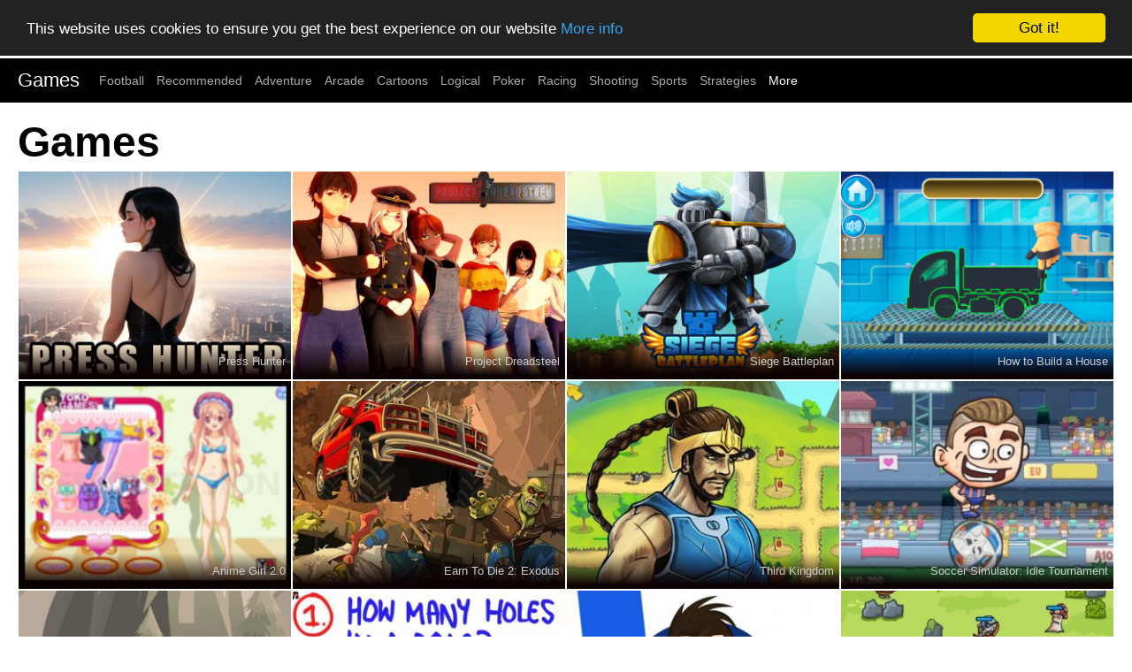

--- FILE ---
content_type: text/html; charset=UTF-8
request_url: https://games9000.com/
body_size: 4326
content:
<!DOCTYPE html>
<html>
<head>
	<title>Games - Free Browser Games, Strategies, Sports, Racing, Jokes</title>
	<meta charset="UTF-8">
	<meta http-equiv="Content-Type" content="text/html; charset=UTF-8"/>
	<meta name="viewport" content="width=device-width, initial-scale=1">
	<meta name="title" content="Games - Free Browser Games, Strategies, Sports, Racing, Jokes"/>
	<meta name="description" content="Games - Games9000. Free Browser Games, Strategies, Sports, Racing, Jokes. It's Over Nine Thousand Games!"/>
	<meta name="keywords" content="games, games9000, free games, online games, play games, 9000games, internet games, browser games, games for free, web games, flash games, play, play game, free browser games, strategies, sports, racing, jokes, it's over nine thousand games!, its over nine thousand games"/>
	<link rel="shortcut icon" href="/favicon.ico"/>
	<link rel="canonical" href="https://games9000.com"/>

	<link href="//fgn.cdn.serverable.com/common/static/52/site.css?1763730787" rel="stylesheet" type="text/css">
</head>
<body>
	<nav class="nav" tabindex="-1">
		<div class="container">
			
			<a class="pagename current" rel="home">Games</a><a href="/football">Football</a><a href="/recommended">Recommended</a><a href="/adventure">Adventure</a><a href="/arcade">Arcade</a><a href="/cartoons">Cartoons</a><a href="/logical">Logical</a><a href="/poker">Poker</a><a href="/racing">Racing</a><a href="/shooting">Shooting</a><a href="/sports">Sports</a><a href="/strategies">Strategies</a><a href="/tags" class="current">More</a>		</div>
	</nav>
	<button class="btn-close btn btn-sm">×</button>
<div class="container">
	<div class="row">
	<h1>Games</h1>
	<div class="col c3">
	<div class="pic">
		<a href="/games/press_hunter">
			<img src="//fgn.cdn.serverable.com/common/flashes/i/p/press_hunter.jpg" width="280" height="220" alt="Press Hunter">
		</a>
		<aside class="cap"><span><a href="/games/press_hunter">Press Hunter</a></span></aside>
		<p class="hidden">You&#039;re a journalist, fresh out of college and ready to fuck. You just landed your dream job at the hottest newsroom in town. No more boring errands. You&#039;re diving into the wild side of the city. High-profile cases, celebrities, and powerful people. They&#039;re all yours to investigate. But the real story is the pussy. Hot women everywhere, desperate for fame and your cock. Seductive sources, ambitious interns will do anything to get on your radar. Bend them over your desk, fuck them in the backseat of your car, or take them on a private jet. It&#039;s all in a day&#039;s work. So grab your notebook and get ready to bang for some news.</p>
	</div>
</div>
<div class="col c3">
	<div class="pic">
		<a href="/games/project_dreadsteel">
			<img src="//fgn.cdn.serverable.com/common/flashes/i/p/project_dreadsteel.jpg" width="280" height="220" alt="Project Dreadsteel">
		</a>
		<aside class="cap"><span><a href="/games/project_dreadsteel">Project Dreadsteel</a></span></aside>
		<p class="hidden"></p>
	</div>
</div>
<div class="col c3">
	<div class="pic">
		<a href="/games/siege_battleplan">
			<img src="//fgn.cdn.serverable.com/common/flashes/i/s/siege_battleplan.jpg" width="280" height="220" alt="Siege Battleplan">
		</a>
		<aside class="cap"><span><a href="/games/siege_battleplan">Siege Battleplan</a></span></aside>
		<p class="hidden"></p>
	</div>
</div>
<div class="col c3">
	<div class="pic">
		<a href="/games/how_to_build_a_house">
			<img src="//fgn.cdn.serverable.com/common/flashes/i/h/how_to_build_a_house.jpg" width="280" height="220" alt="How to Build a House">
		</a>
		<aside class="cap"><span><a href="/games/how_to_build_a_house">How to Build a House</a></span></aside>
		<p class="hidden"></p>
	</div>
</div>
<div class="col c3">
	<div class="pic">
		<a href="/games/anime_girl_2_0">
			<img src="//fgn.cdn.serverable.com/common/flashes/i/a/anime_girl_2_0.jpg" width="280" height="220" alt="Anime Girl 2.0">
		</a>
		<aside class="cap"><span><a href="/games/anime_girl_2_0">Anime Girl 2.0</a></span></aside>
		<p class="hidden"></p>
	</div>
</div>
<div class="col c3">
	<div class="pic">
		<a href="/games/earn_to_die_2_exodus">
			<img src="//fgn.cdn.serverable.com/common/flashes/i/e/earn_to_die_2_exodus.jpg" width="280" height="220" alt="Earn To Die 2: Exodus">
		</a>
		<aside class="cap"><span><a href="/games/earn_to_die_2_exodus">Earn To Die 2: Exodus</a></span></aside>
		<p class="hidden"></p>
	</div>
</div>
<div class="col c3">
	<div class="pic">
		<a href="/games/third_kingdom">
			<img src="//fgn.cdn.serverable.com/common/flashes/i/t/third_kingdom.jpg" width="280" height="220" alt="Third Kingdom">
		</a>
		<aside class="cap"><span><a href="/games/third_kingdom">Third Kingdom</a></span></aside>
		<p class="hidden"></p>
	</div>
</div>
<div class="col c3">
	<div class="pic">
		<a href="/games/soccer_simulator_idle_tournament">
			<img src="//fgn.cdn.serverable.com/common/flashes/i/s/soccer_simulator_idle_tournament.jpg" width="280" height="220" alt="Soccer Simulator: Idle Tournament">
		</a>
		<aside class="cap"><span><a href="/games/soccer_simulator_idle_tournament">Soccer Simulator: Idle Tournament</a></span></aside>
		<p class="hidden"></p>
	</div>
</div>
<div class="col c3">
	<div class="pic">
		<a href="/games/shadow_arts">
			<img src="//fgn.cdn.serverable.com/common/flashes/i/s/shadow_arts.jpg" width="280" height="220" alt="Shadow Arts">
		</a>
		<aside class="cap"><span><a href="/games/shadow_arts">Shadow Arts</a></span></aside>
		<p class="hidden"></p>
	</div>
</div>
<div class="col c3">
	<div class="pic">
		<a href="/games/the_impossible_quiz">
			<img src="//fgn.cdn.serverable.com/common/flashes/i/t/the_impossible_quiz.jpg" width="280" height="220" alt="The Impossible Quiz">
		</a>
		<aside class="cap"><span><a href="/games/the_impossible_quiz">The Impossible Quiz</a></span></aside>
		<p class="hidden"></p>
	</div>
</div>
<div class="col c3">
	<div class="pic">
		<a href="/games/skip_around_the_world_finland_suomi">
			<img src="//fgn.cdn.serverable.com/common/flashes/i/s/skip_around_the_world_finland_suomi.jpg" width="280" height="220" alt="Skip Around The World Finland Suomi">
		</a>
		<aside class="cap"><span><a href="/games/skip_around_the_world_finland_suomi">Skip Around The World Finland Suomi</a></span></aside>
		<p class="hidden"></p>
	</div>
</div>
<div class="col c3">
	<div class="pic">
		<a href="/games/demon_down_under">
			<img src="//fgn.cdn.serverable.com/common/flashes/i/d/demon_down_under.jpg" width="280" height="220" alt="Demon Down Under">
		</a>
		<aside class="cap"><span><a href="/games/demon_down_under">Demon Down Under</a></span></aside>
		<p class="hidden"></p>
	</div>
</div>
<div class="col c3">
	<div class="pic">
		<a href="/games/flash_bounty">
			<img src="//fgn.cdn.serverable.com/common/flashes/i/f/flash_bounty.jpg" width="280" height="220" alt="Flash Bounty">
		</a>
		<aside class="cap"><span><a href="/games/flash_bounty">Flash Bounty</a></span></aside>
		<p class="hidden"></p>
	</div>
</div>
<div class="col c3">
	<div class="pic">
		<a href="/games/stick_squad">
			<img src="//fgn.cdn.serverable.com/common/flashes/i/s/stick_squad.jpg" width="280" height="220" alt="Stick Squad">
		</a>
		<aside class="cap"><span><a href="/games/stick_squad">Stick Squad</a></span></aside>
		<p class="hidden"></p>
	</div>
</div>
<div class="col c3">
	<div class="pic">
		<a href="/games/rogue_soul_2">
			<img src="//fgn.cdn.serverable.com/common/flashes/i/r/rogue_soul_2.jpg" width="280" height="220" alt="Rogue Soul 2">
		</a>
		<aside class="cap"><span><a href="/games/rogue_soul_2">Rogue Soul 2</a></span></aside>
		<p class="hidden"></p>
	</div>
</div>
<div class="col c3">
	<div class="pic">
		<a href="/games/the_last_dinosaurs">
			<img src="//fgn.cdn.serverable.com/common/flashes/i/t/the_last_dinosaurs.jpg" width="280" height="220" alt="The Last Dinosaurs">
		</a>
		<aside class="cap"><span><a href="/games/the_last_dinosaurs">The Last Dinosaurs</a></span></aside>
		<p class="hidden"></p>
	</div>
</div>
<div class="col c3">
	<div class="pic">
		<a href="/games/chaos_faction_2">
			<img src="//fgn.cdn.serverable.com/common/flashes/i/c/chaos_faction_2.jpg" width="280" height="220" alt="Chaos Faction 2">
		</a>
		<aside class="cap"><span><a href="/games/chaos_faction_2">Chaos Faction 2</a></span></aside>
		<p class="hidden"></p>
	</div>
</div>
<div class="col c3">
	<div class="pic">
		<a href="/games/blobs_story_2">
			<img src="//fgn.cdn.serverable.com/common/flashes/i/b/blobs_story_2.jpg" width="280" height="220" alt="Blobs Story 2">
		</a>
		<aside class="cap"><span><a href="/games/blobs_story_2">Blobs Story 2</a></span></aside>
		<p class="hidden"></p>
	</div>
</div>
<div class="col c3">
	<div class="pic">
		<a href="/games/the_expendables_3_td">
			<img src="//fgn.cdn.serverable.com/common/flashes/i/t/the_expendables_3_td.jpg" width="280" height="220" alt="The Expendables 3 TD">
		</a>
		<aside class="cap"><span><a href="/games/the_expendables_3_td">The Expendables 3 TD</a></span></aside>
		<p class="hidden"></p>
	</div>
</div>
<div class="col c3">
	<div class="pic">
		<a href="/games/freeway_fury_3">
			<img src="//fgn.cdn.serverable.com/common/flashes/i/f/freeway_fury_3.jpg" width="280" height="220" alt="Freeway Fury 3">
		</a>
		<aside class="cap"><span><a href="/games/freeway_fury_3">Freeway Fury 3</a></span></aside>
		<p class="hidden"></p>
	</div>
</div>
<div class="col c3">
	<div class="pic">
		<a href="/games/motocross_challenge">
			<img src="//fgn.cdn.serverable.com/common/flashes/i/m/motocross_challenge.jpg" width="280" height="220" alt="Motocross Challenge">
		</a>
		<aside class="cap"><span><a href="/games/motocross_challenge">Motocross Challenge</a></span></aside>
		<p class="hidden"></p>
	</div>
</div>
<div class="col c3">
	<div class="pic">
		<a href="/games/sherlock_homes_the_tea_shop">
			<img src="//fgn.cdn.serverable.com/common/flashes/i/s/sherlock_homes_the_tea_shop.jpg" width="280" height="220" alt="Sherlock Homes The Tea Shop">
		</a>
		<aside class="cap"><span><a href="/games/sherlock_homes_the_tea_shop">Sherlock Homes The Tea Shop</a></span></aside>
		<p class="hidden"></p>
	</div>
</div>
<div class="col c3">
	<div class="pic">
		<a href="/games/snail_bob_7_fantasy_story">
			<img src="//fgn.cdn.serverable.com/common/flashes/i/s/snail_bob_7_fantasy_story.jpg" width="280" height="220" alt="Snail Bob 7 Fantasy Story">
		</a>
		<aside class="cap"><span><a href="/games/snail_bob_7_fantasy_story">Snail Bob 7 Fantasy Story</a></span></aside>
		<p class="hidden"></p>
	</div>
</div>
<div class="col c3">
	<div class="pic">
		<a href="/games/monkey_go_happy_dragon">
			<img src="//fgn.cdn.serverable.com/common/flashes/i/m/monkey_go_happy_dragon.jpg" width="280" height="220" alt="Monkey Go Happy Dragon">
		</a>
		<aside class="cap"><span><a href="/games/monkey_go_happy_dragon">Monkey Go Happy Dragon</a></span></aside>
		<p class="hidden"></p>
	</div>
</div>
<div class="col c3">
	<div class="pic">
		<a href="/games/stealthbound_level_pack">
			<img src="//fgn.cdn.serverable.com/common/flashes/i/s/stealthbound_level_pack.jpg" width="280" height="220" alt="Stealthbound Level Pack">
		</a>
		<aside class="cap"><span><a href="/games/stealthbound_level_pack">Stealthbound Level Pack</a></span></aside>
		<p class="hidden"></p>
	</div>
</div>
<div class="col c3">
	<div class="pic">
		<a href="/games/vex_3">
			<img src="//fgn.cdn.serverable.com/common/flashes/i/v/vex_3.jpg" width="280" height="220" alt="Vex 3">
		</a>
		<aside class="cap"><span><a href="/games/vex_3">Vex 3</a></span></aside>
		<p class="hidden"></p>
	</div>
</div>
<div class="col c3">
	<div class="pic">
		<a href="/games/golden_duel">
			<img src="//fgn.cdn.serverable.com/common/flashes/i/g/golden_duel.jpg" width="280" height="220" alt="Golden Duel">
		</a>
		<aside class="cap"><span><a href="/games/golden_duel">Golden Duel</a></span></aside>
		<p class="hidden"></p>
	</div>
</div>
<div class="col c3">
	<div class="pic">
		<a href="/games/dangerous_adventures">
			<img src="//fgn.cdn.serverable.com/common/flashes/i/d/dangerous_adventures.jpg" width="280" height="220" alt="Dangerous Adventures">
		</a>
		<aside class="cap"><span><a href="/games/dangerous_adventures">Dangerous Adventures</a></span></aside>
		<p class="hidden"></p>
	</div>
</div>
<div class="col c3">
	<div class="pic">
		<a href="/games/tales_of_carmelot">
			<img src="//fgn.cdn.serverable.com/common/flashes/i/t/tales_of_carmelot.jpg" width="280" height="220" alt="Tales Of Carmelot">
		</a>
		<aside class="cap"><span><a href="/games/tales_of_carmelot">Tales Of Carmelot</a></span></aside>
		<p class="hidden"></p>
	</div>
</div>
<div class="col c3">
	<div class="pic">
		<a href="/games/liquid_measure_crystal_water_pack">
			<img src="//fgn.cdn.serverable.com/common/flashes/i/l/liquid_measure_crystal_water_pack.jpg" width="280" height="220" alt="Liquid Measure Crystal Water Pack">
		</a>
		<aside class="cap"><span><a href="/games/liquid_measure_crystal_water_pack">Liquid Measure Crystal Water Pack</a></span></aside>
		<p class="hidden"></p>
	</div>
</div>
<div class="col c3">
	<div class="pic">
		<a href="/games/wanna_oranges">
			<img src="//fgn.cdn.serverable.com/common/flashes/i/w/wanna_oranges.jpg" width="280" height="220" alt="Wanna Oranges?">
		</a>
		<aside class="cap"><span><a href="/games/wanna_oranges">Wanna Oranges?</a></span></aside>
		<p class="hidden"></p>
	</div>
</div>
<div class="col c3">
	<div class="pic">
		<a href="/games/demonic_flower">
			<img src="//fgn.cdn.serverable.com/common/flashes/i/d/demonic_flower.jpg" width="280" height="220" alt="Demonic Flower">
		</a>
		<aside class="cap"><span><a href="/games/demonic_flower">Demonic Flower</a></span></aside>
		<p class="hidden"></p>
	</div>
</div>
<div class="col c3">
	<div class="pic">
		<a href="/games/puppet_soccer_2014">
			<img src="//fgn.cdn.serverable.com/common/flashes/i/p/puppet_soccer_2014.jpg" width="280" height="220" alt="Puppet Soccer 2014">
		</a>
		<aside class="cap"><span><a href="/games/puppet_soccer_2014">Puppet Soccer 2014</a></span></aside>
		<p class="hidden"></p>
	</div>
</div>
<div class="col c3">
	<div class="pic">
		<a href="/games/controlcraft_3">
			<img src="//fgn.cdn.serverable.com/common/flashes/i/c/controlcraft_3.jpg" width="280" height="220" alt="ControlCraft 3">
		</a>
		<aside class="cap"><span><a href="/games/controlcraft_3">ControlCraft 3</a></span></aside>
		<p class="hidden"></p>
	</div>
</div>
<div class="col c3">
	<div class="pic">
		<a href="/games/goodgame_empire">
			<img src="//fgn.cdn.serverable.com/common/flashes/i/g/goodgame_empire.jpg" width="280" height="220" alt="GoodGame Empire">
		</a>
		<aside class="cap"><span><a href="/games/goodgame_empire">GoodGame Empire</a></span></aside>
		<p class="hidden"></p>
	</div>
</div>
<div class="col c3">
	<div class="pic">
		<a href="/games/goodgame_big_farm">
			<img src="//fgn.cdn.serverable.com/common/flashes/i/g/goodgame_big_farm.jpg" width="280" height="220" alt="Goodgame Big Farm">
		</a>
		<aside class="cap"><span><a href="/games/goodgame_big_farm">Goodgame Big Farm</a></span></aside>
		<p class="hidden"></p>
	</div>
</div>
<div class="col c3">
	<div class="pic">
		<a href="/games/disaster_will_strike_3">
			<img src="//fgn.cdn.serverable.com/common/flashes/i/d/disaster_will_strike_3.jpg" width="280" height="220" alt="Disaster will Strike 3">
		</a>
		<aside class="cap"><span><a href="/games/disaster_will_strike_3">Disaster will Strike 3</a></span></aside>
		<p class="hidden"></p>
	</div>
</div>
<div class="col c3">
	<div class="pic">
		<a href="/games/good_game_poker">
			<img src="//fgn.cdn.serverable.com/common/flashes/i/g/good_game_poker.jpg" width="280" height="220" alt="Good Game Poker">
		</a>
		<aside class="cap"><span><a href="/games/good_game_poker">Good Game Poker</a></span></aside>
		<p class="hidden"></p>
	</div>
</div>
<div class="col c3">
	<div class="pic">
		<a href="/games/solarmax_2">
			<img src="//fgn.cdn.serverable.com/common/flashes/i/s/solarmax_2.jpg" width="280" height="220" alt="Solarmax 2">
		</a>
		<aside class="cap"><span><a href="/games/solarmax_2">Solarmax 2</a></span></aside>
		<p class="hidden"></p>
	</div>
</div>
<div class="col c3">
	<div class="pic">
		<a href="/games/haunted_house_tours_2">
			<img src="//fgn.cdn.serverable.com/common/flashes/i/h/haunted_house_tours_2.jpg" width="280" height="220" alt="Haunted House Tours 2">
		</a>
		<aside class="cap"><span><a href="/games/haunted_house_tours_2">Haunted House Tours 2</a></span></aside>
		<p class="hidden"></p>
	</div>
</div>
<div class="col c3">
	<div class="pic">
		<a href="/games/monkey_go_happy_balloons">
			<img src="//fgn.cdn.serverable.com/common/flashes/i/m/monkey_go_happy_balloons.jpg" width="280" height="220" alt="Monkey Go Happy Balloons">
		</a>
		<aside class="cap"><span><a href="/games/monkey_go_happy_balloons">Monkey Go Happy Balloons</a></span></aside>
		<p class="hidden"></p>
	</div>
</div>
<div class="col c3">
	<div class="pic">
		<a href="/games/football_head_2013_2014">
			<img src="//fgn.cdn.serverable.com/common/flashes/i/f/football_head_2013_2014.jpg" width="280" height="220" alt="Football Head 2013-2014">
		</a>
		<aside class="cap"><span><a href="/games/football_head_2013_2014">Football Head 2013-2014</a></span></aside>
		<p class="hidden"></p>
	</div>
</div>
<div class="col c3">
	<div class="pic">
		<a href="/games/madmen_racing">
			<img src="//fgn.cdn.serverable.com/common/flashes/i/m/madmen_racing.jpg" width="280" height="220" alt="Madmen Racing">
		</a>
		<aside class="cap"><span><a href="/games/madmen_racing">Madmen Racing</a></span></aside>
		<p class="hidden"></p>
	</div>
</div>
<div class="col c3">
	<div class="pic">
		<a href="/games/ricochet_kills_4">
			<img src="//fgn.cdn.serverable.com/common/flashes/i/r/ricochet_kills_4.jpg" width="280" height="220" alt="Ricochet Kills 4">
		</a>
		<aside class="cap"><span><a href="/games/ricochet_kills_4">Ricochet Kills 4</a></span></aside>
		<p class="hidden"></p>
	</div>
</div>
<div class="col c3">
	<div class="pic">
		<a href="/games/monkey_go_happy_tales_2">
			<img src="//fgn.cdn.serverable.com/common/flashes/i/m/monkey_go_happy_tales_2.jpg" width="280" height="220" alt="Monkey Go Happy Tales 2">
		</a>
		<aside class="cap"><span><a href="/games/monkey_go_happy_tales_2">Monkey Go Happy Tales 2</a></span></aside>
		<p class="hidden"></p>
	</div>
</div>
<div class="col c3">
	<div class="pic">
		<a href="/games/pirateers_2">
			<img src="//fgn.cdn.serverable.com/common/flashes/i/p/pirateers_2.jpg" width="280" height="220" alt="Pirateers 2">
		</a>
		<aside class="cap"><span><a href="/games/pirateers_2">Pirateers 2</a></span></aside>
		<p class="hidden"></p>
	</div>
</div>
<div class="col c3">
	<div class="pic">
		<a href="/games/dream_car_racing">
			<img src="//fgn.cdn.serverable.com/common/flashes/i/d/dream_car_racing.jpg" width="280" height="220" alt="Dream Car Racing">
		</a>
		<aside class="cap"><span><a href="/games/dream_car_racing">Dream Car Racing</a></span></aside>
		<p class="hidden"></p>
	</div>
</div>
<div class="col c3">
	<div class="pic">
		<a href="/games/decision_medieval">
			<img src="//fgn.cdn.serverable.com/common/flashes/i/d/decision_medieval.jpg" width="280" height="220" alt="Decision Medieval">
		</a>
		<aside class="cap"><span><a href="/games/decision_medieval">Decision Medieval</a></span></aside>
		<p class="hidden"></p>
	</div>
</div>
<div class="col c3">
	<div class="pic">
		<a href="/games/the_champions_4_world_domination">
			<img src="//fgn.cdn.serverable.com/common/flashes/i/t/the_champions_4_world_domination.jpg" width="280" height="220" alt="The Champions 4 World Domination">
		</a>
		<aside class="cap"><span><a href="/games/the_champions_4_world_domination">The Champions 4 World Domination</a></span></aside>
		<p class="hidden"></p>
	</div>
</div>
<div class="col c3">
	<div class="pic">
		<a href="/games/pyjama_jump">
			<img src="//fgn.cdn.serverable.com/common/flashes/i/p/pyjama_jump.jpg" width="280" height="220" alt="Pyjama Jump">
		</a>
		<aside class="cap"><span><a href="/games/pyjama_jump">Pyjama Jump</a></span></aside>
		<p class="hidden"></p>
	</div>
</div>
<div class="col c3">
	<div class="pic">
		<a href="/games/stealthbound">
			<img src="//fgn.cdn.serverable.com/common/flashes/i/s/stealthbound.jpg" width="280" height="220" alt="StealthBound">
		</a>
		<aside class="cap"><span><a href="/games/stealthbound">StealthBound</a></span></aside>
		<p class="hidden"></p>
	</div>
</div>
<div class="col c3">
	<div class="pic">
		<a href="/games/multishop_tycoon">
			<img src="//fgn.cdn.serverable.com/common/flashes/i/m/multishop_tycoon.jpg" width="280" height="220" alt="Multishop Tycoon">
		</a>
		<aside class="cap"><span><a href="/games/multishop_tycoon">Multishop Tycoon</a></span></aside>
		<p class="hidden"></p>
	</div>
</div>
</div></div><div class="container"><div class="row"><div id="paging">
<div id="paging-numbers">
<strong class="color">Pages:</strong> 
<span class="color">1</span>
<a href="/games?page=2">2</a>
<a href="/games?page=3">3</a>
<a href="/games?page=4">4</a>
<a href="/games?page=5">5</a>
<a href="/games?page=6">6</a>
<a href="/games?page=7">7</a>
<a href="/games?page=8">8</a>
<a href="/games?page=9">9</a>
<a href="/games?page=10">10</a>
<span class="color">...</span>
<a href="/games?page=39">39</a>
<span class="color threemiddledots">...</span>
<a href="/games?page=69">69</a>
</div>
<div id="paging-words">
<a href="/games?page=2" class="next">Next</a>
<link rel="next" href="/games?page=2" />
</div>
</div>
<style>
.exo-native-widget {
display: block !important;
}
.exo-native-widget-header {
padding-bottom:0 !important;
}
</style>	</div>
</div>
<div class="container" id="R">
	<div class="row"><div class="col c12">
<span>Bedava Oyunlar</span> | <span>Bezmaksas spēles</span> | <span>Brezplačne igre</span> | <span>Darmowe Gry</span> | <span>Flash Pelit</span> | <span>Free Games</span> | <span>Giochi Gratis</span> | <span>Gratis Spel</span> | <span>Gratis Spil</span> | <span>Gratis Spill</span> | <span>Gratis spelletjes</span> | <span>Hry zdarma</span> | <span>Igri Besplatno</span> | <span>Ingyenes Játékok</span> | <span>Jeux Gratuits</span> | <span>Jocuri Gratuite</span> | <span>Jogos Grátis</span> | <span>Juegos Gratis</span> | <span>Kostenlose Spiele</span> | <span>Nemokami žaidimai</span> | <span>Tasuta mängud</span> | <span>Zadarmo hry</span> | <span>Ігри безкоштовно</span> | <span>Безплатни игри</span> | <span>Игры Бесплатно</span> | <span>ألعاب مجانية</span> | <span>मुक्त खेल</span> | <span>免费在线游戏</span> | <span>무료 게임</span>	</div></div>
</div>
	<div class="footer">
<a href="/contact">Contact</a> | <a href="/sitemap">Sitemap</a> | 2016-2026 (10 years!)
	</div>	
	<script src="//ajax.googleapis.com/ajax/libs/jquery/2.1.4/jquery.min.js"></script>
<script src="//ajax.googleapis.com/ajax/libs/swfobject/2.2/swfobject.js"></script>
<script type="text/javascript" src="//fgn.cdn.serverable.com/common/static/52/site.js?1763730787"></script>
<script type="text/javascript">window.cookieconsent_options = {"message":"This website uses cookies to ensure you get the best experience on our website","dismiss":"Got it!","learnMore":"More info","link":"/terms","theme":"dark-top"};</script>
<script async type="text/javascript" src="//cdnjs.cloudflare.com/ajax/libs/cookieconsent2/1.0.9/cookieconsent.min.js"></script>
<style>

@media only screen and (max-width: 768px) {
	#tagcloud li, #sitemap li {
		line-height:48px;
		padding:20px;
	}
	p#S a, p#T a {
		padding:10px 20px;
		display:block;
	}
}
@media screen and (min-width: 769px) {
    .mobile { display: none; }
    .desktop { display: block; }
	p#S span:after, p#T span:after {
		content: "  |  "
	}
	p#S span:last-child:after, p#T span:last-child:after {
		content: '';
	}
	
}
@media screen and (max-width: 768px) {
    .mobile { display: block; }
    .desktop { display: none; }

}
</style>
</body>
</html><!-- 18.191.119.214 us 232 L0 -->